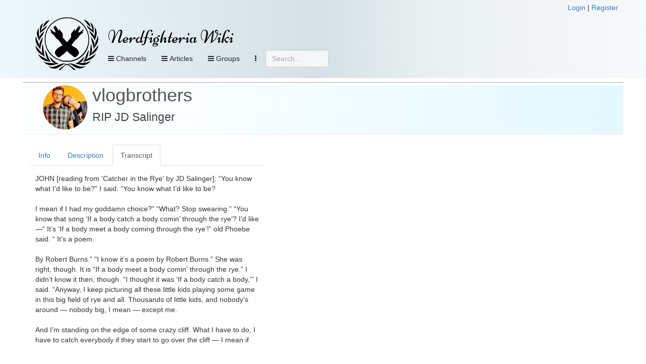

--- FILE ---
content_type: text/html; charset=UTF-8
request_url: https://nerdfighteria.info/_handler.php
body_size: 1598
content:
{"code":1,"message":"Categories retrieved!","data":{"categories_has":[{"id":107,"name":"2010 Vlogs","description":"Vlogbrothers videos from 2010","url":"https:\/\/nerdfighteria.info\/cat\/107\/","category_type":"category"}],"categories_options":[{"id":453,"name":"2019 Vlogs","description":"","url":"https:\/\/nerdfighteria.info\/cat\/453\/","category_type":"category"},{"id":468,"name":"2020 Vlogs","description":"","url":"https:\/\/nerdfighteria.info\/cat\/468\/","category_type":"category"},{"id":476,"name":"2021 Vlogs","description":"","url":"https:\/\/nerdfighteria.info\/cat\/476\/","category_type":"category"},{"id":477,"name":"2022 Vlogs","description":"","url":"https:\/\/nerdfighteria.info\/cat\/477\/","category_type":"category"},{"id":484,"name":"2023 Vlogs","description":"","url":"https:\/\/nerdfighteria.info\/cat\/484\/","category_type":"category"},{"id":463,"name":"Bizarre Beasts","description":"","url":"https:\/\/nerdfighteria.info\/cat\/463\/","category_type":"category"},{"id":155,"name":"Challenges","description":"","url":"https:\/\/nerdfighteria.info\/cat\/155\/","category_type":"category"},{"id":190,"name":"Educational","description":"","url":"https:\/\/nerdfighteria.info\/cat\/190\/","category_type":"category"},{"id":141,"name":"Guest Videos","description":"","url":"https:\/\/nerdfighteria.info\/cat\/141\/","category_type":"category"},{"id":129,"name":"Joke Videos","description":"Videos in which Hank (or John) tell a number of jokes.","url":"https:\/\/nerdfighteria.info\/cat\/129\/","category_type":"category"},{"id":149,"name":"List Videos","description":"","url":"https:\/\/nerdfighteria.info\/cat\/149\/","category_type":"category"},{"id":142,"name":"Live Shows","description":"","url":"https:\/\/nerdfighteria.info\/cat\/142\/","category_type":"category"},{"id":422,"name":"Pizzamas","description":"","url":"https:\/\/nerdfighteria.info\/cat\/422\/","category_type":"category"},{"id":110,"name":"Punishments","description":"Videos wherein John or Hank fulfill a punishment.","url":"https:\/\/nerdfighteria.info\/cat\/110\/","category_type":"category"},{"id":112,"name":"Question Tuesdays","description":"","url":"https:\/\/nerdfighteria.info\/cat\/112\/","category_type":"category"},{"id":238,"name":"Reunion Videos","description":"","url":"https:\/\/nerdfighteria.info\/cat\/238\/","category_type":"category"},{"id":140,"name":"Song Wednesdays","description":"","url":"https:\/\/nerdfighteria.info\/cat\/140\/","category_type":"category"},{"id":111,"name":"Thoughts From Places","description":"","url":"https:\/\/nerdfighteria.info\/cat\/111\/","category_type":"category"}],"credits_has":[{"id":3,"name":"John Green","description":null,"url":"https:\/\/nerdfighteria.info\/article\/1009","category_type":"credit"}],"credits_options":[{"id":12,"name":"Aaron Carroll","description":null,"url":"https:\/\/nerdfighteria.info\/article\/1384","category_type":"credit"},{"id":25,"name":"Adriene Hill","description":null,"url":null,"category_type":"credit"},{"id":32,"name":"Alice Green","description":null,"url":"https:\/\/nerdfighteria.info\/article\/1231","category_type":"credit"},{"id":34,"name":"Andre Meadows","description":null,"url":null,"category_type":"credit"},{"id":26,"name":"Augusto Casta\u00c3\u00b1eda","description":null,"url":null,"category_type":"credit"},{"id":50,"name":"Becca Scott","description":null,"url":null,"category_type":"credit"},{"id":44,"name":"Brit Garner","description":null,"url":null,"category_type":"credit"},{"id":16,"name":"Caitlin Hofmeister","description":null,"url":null,"category_type":"credit"},{"id":41,"name":"Carrie Anne Philbin","description":null,"url":null,"category_type":"credit"},{"id":29,"name":"Charlie McDonnell","description":null,"url":"https:\/\/nerdfighteria.info\/article\/1317","category_type":"credit"},{"id":27,"name":"Chelsea Fagan","description":null,"url":null,"category_type":"credit"},{"id":37,"name":"Chris Waters","description":null,"url":null,"category_type":"credit"},{"id":19,"name":"Craig Benzine","description":null,"url":"https:\/\/nerdfighteria.info\/article\/1156","category_type":"credit"},{"id":51,"name":"Dani Fernandez","description":null,"url":null,"category_type":"credit"},{"id":20,"name":"Elliott Morgan","description":null,"url":"https:\/\/nerdfighteria.info\/article\/1540","category_type":"credit"},{"id":8,"name":"Emily Graslie","description":null,"url":"https:\/\/nerdfighteria.info\/article\/1266","category_type":"credit"},{"id":13,"name":"Emma Mills","description":null,"url":null,"category_type":"credit"},{"id":2,"name":"Hank Green","description":null,"url":"https:\/\/nerdfighteria.info\/article\/1026","category_type":"credit"},{"id":6,"name":"Henry Green","description":null,"url":"https:\/\/nerdfighteria.info\/article\/1012","category_type":"credit"},{"id":53,"name":"Jabril Ashe","description":null,"url":null,"category_type":"credit"},{"id":24,"name":"Jacob Clifford","description":null,"url":null,"category_type":"credit"},{"id":49,"name":"Jay Smooth","description":null,"url":null,"category_type":"credit"},{"id":17,"name":"Jessi Knudsen Casta\u00c3\u00b1eda","description":null,"url":null,"category_type":"credit"},{"id":30,"name":"Jimmy Hill","description":null,"url":"https:\/\/nerdfighteria.info\/article\/1543","category_type":"credit"},{"id":31,"name":"Kat Lazo","description":null,"url":null,"category_type":"credit"},{"id":4,"name":"Katherine Green","description":null,"url":"https:\/\/nerdfighteria.info\/article\/1027","category_type":"credit"},{"id":28,"name":"Lauren Ver Hage","description":null,"url":null,"category_type":"credit"},{"id":48,"name":"Lily Gladstone","description":null,"url":null,"category_type":"credit"},{"id":9,"name":"Lindsey Doe","description":null,"url":"https:\/\/nerdfighteria.info\/article\/1298","category_type":"credit"},{"id":11,"name":"Matthew Gaydos","description":null,"url":null,"category_type":"credit"},{"id":7,"name":"Maureen Johnson","description":null,"url":"https:\/\/nerdfighteria.info\/article\/1041","category_type":"credit"},{"id":10,"name":"Michael Aranda","description":null,"url":"https:\/\/nerdfighteria.info\/article\/1300","category_type":"credit"},{"id":42,"name":"Mike Rugnetta","description":null,"url":null,"category_type":"credit"},{"id":36,"name":"Miriam Nielsen","description":null,"url":null,"category_type":"credit"},{"id":45,"name":"Nicole Sweeney","description":null,"url":null,"category_type":"credit"},{"id":35,"name":"Olivia Gordon","description":null,"url":null,"category_type":"credit"},{"id":40,"name":"Orin Green","description":null,"url":"https:\/\/nerdfighteria.info\/article\/1582","category_type":"credit"},{"id":21,"name":"Phil Plait","description":null,"url":null,"category_type":"credit"},{"id":43,"name":"Rachel Calderon Navarro","description":null,"url":null,"category_type":"credit"},{"id":15,"name":"Reid Reimers","description":null,"url":null,"category_type":"credit"},{"id":54,"name":"Rose Bear Don't Walk","description":null,"url":null,"category_type":"credit"},{"id":23,"name":"Sabrina Cruz","description":null,"url":null,"category_type":"credit"},{"id":5,"name":"Sarah Green","description":null,"url":"https:\/\/nerdfighteria.info\/article\/1323","category_type":"credit"},{"id":33,"name":"Shini Somara","description":null,"url":null,"category_type":"credit"},{"id":22,"name":"Stan Muller","description":null,"url":null,"category_type":"credit"},{"id":46,"name":"Stefan Chin","description":null,"url":null,"category_type":"credit"},{"id":14,"name":"T. Michael Martin","description":null,"url":"https:\/\/nerdfighteria.info\/article\/1415","category_type":"credit"},{"id":47,"name":"Thomas Frank","description":null,"url":null,"category_type":"credit"},{"id":52,"name":"[N\/A]","description":null,"url":null,"category_type":"credit"}],"tags_has":[],"tags_options":[{"id":"111","name":"CW: Ableism","type":"3"},{"id":"117","name":"CW: Drug Use","type":"3"},{"id":"116","name":"CW: Flashing lights","type":"3"},{"id":"100","name":"CW: Homophobia","type":"3"},{"id":"102","name":"CW: Racism","type":"3"},{"id":"106","name":"CW: Sexism","type":"3"},{"id":"118","name":"CW: Sexual content","type":"3"},{"id":"101","name":"CW: Transphobia","type":"3"},{"id":"107","name":"TW: Abuse (Emotional)","type":"2"},{"id":"113","name":"TW: Abuse (Physical)","type":"2"},{"id":"115","name":"TW: Abuse (Sexual)","type":"2"},{"id":"114","name":"TW: Abuse (Verbal)","type":"2"},{"id":"108","name":"TW: Animal Cruelty","type":"2"},{"id":"112","name":"TW: Blood & Gore","type":"2"},{"id":"110","name":"TW: Eating Disorders","type":"2"},{"id":"119","name":"TW: Gun Violence","type":"2"},{"id":"105","name":"TW: Pregnancy & Loss","type":"2"},{"id":"109","name":"TW: Self-Harm & Suicide","type":"2"},{"id":"104","name":"TW: Sexual Assault","type":"2"},{"id":"103","name":"TW: Violence","type":"2"}]}}